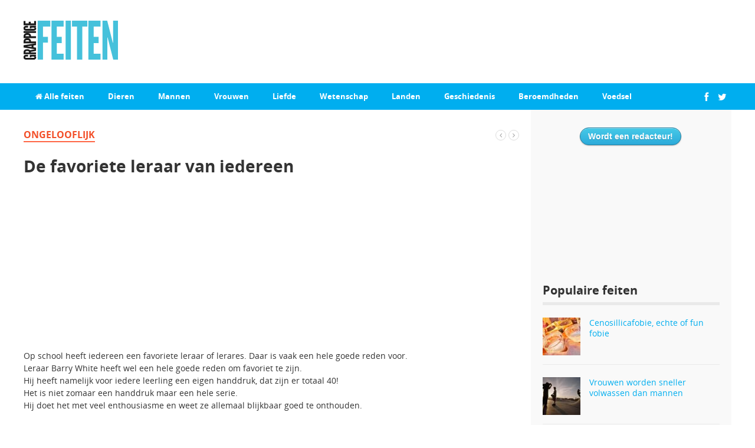

--- FILE ---
content_type: text/html; charset=UTF-8
request_url: https://www.grappigefeiten.nl/ongelooflijk/iedereens-favoriete-leraar/
body_size: 9708
content:
<!DOCTYPE html>
<html lang="nl" prefix="og: http://ogp.me/ns#">
<head>
<meta charset="UTF-8">
<meta name="viewport" content="width=device-width, initial-scale=1">
<link rel="profile" href="https://gmpg.org/xfn/11">
<link rel="pingback" href="https://www.grappigefeiten.nl/xmlrpc.php">

<title>De favoriete leraar van iedereen - GrappigeFeiten.nl</title>
            <style type="text/css">.acp_wrapper .jcarousel-control-prev {left: 15px; background: #FFFFFF;color: #ffffff;box-shadow: none; }.acp_wrapper .jcarousel-control-next {right: 15px; background: #FFFFFF;color: #ffffff; box-shadow: none; }.acp_wrapper .jcarousel-control-prev:hover,.acp_wrapper .jcarousel-control-next:hover { background: #FFFFFF; color: #ffffff; box-shadow: none;}.acp_wrapper { clear: both; border-radius: 0px; }.paging_btns li.nbox a { height: auto !important; } .paging_btns { list-style: none;  margin: 0 auto!important; padding: 0;  height: auto; text-align: center; } .loader_container .loader { display: block; width: 100px; height: auto; box-shadow: none;} .loader_container { position: absolute; display: none; background: rgb(0, 174, 239);}                .button_style a { color: #FFFFFF !important; text-decoration: none !important;display: block; width: 100%; height: 100%; overflow: hidden;} 
                .button_style { background: #00AEEF;margin: 10px 2px 10px 0!important; padding:0px; text-align: center; color: #FFFFFF !important;cursor: pointer;overflow: hidden; display: inline-block;border: 1px solid #cccccc!important;} .acp_title_left { float: left; width: 100%;}.acp_content {text-align: justify; clear: both; } .button_style:hover, .button_style:hover *:not(.acp_page_number) { background: rgba(0, 174, 239, 0.81);color: #EBEBEB !important;}.acp_page_number {float: left; font-size:16px;line-height: 47px;padding: 0px 10px; background-color:#777777;color:#FFFFFF;font-weight:bold;font-family:arial }.paging_btns li.active {background: #00AEEF !important;color: #333333 !important;cursor: default;border: 1px solid #cccccc !important; }.paging_btns li.active a { color: #333333 !important; cursor: default;} .paging_btns li.nbox { width: auto !important; height: auto !important;padding: 3px; } .acp_title { font-size: 13px;overflow: hidden;box-sizing: initial; max-height:38px; padding:12px; line-height:16px;font-family:arial; } .button_style:hover, .button_style:hover *:not(.acp_page_number) { background:inherit;}.acp_previous_page{ background: url(https://www.grappigefeiten.nl/wp-content/plugins/advanced-content-pagination/assets/img/acp-prev.png) center left no-repeat #00AEEF;}.acp_previous_page:hover{background: url(https://www.grappigefeiten.nl/wp-content/plugins/advanced-content-pagination/assets/img/acp-prev_hover.png) center left no-repeat rgba(0, 174, 239, 0.81); color: #EBEBEB !important;}.acp_next_page{background: url(https://www.grappigefeiten.nl/wp-content/plugins/advanced-content-pagination/assets/img/acp-next.png) center right no-repeat #00AEEF;}.acp_next_page:hover{background: url(https://www.grappigefeiten.nl/wp-content/plugins/advanced-content-pagination/assets/img/acp-next_hover.png) center right no-repeat rgba(0, 174, 239, 0.81);color: #EBEBEB !important;}#acp_wrapper li {
    width: 160px !important;
    border-radius: 5px;
}

#acp_previous_page .acp_title {
padding-left: 19px !important;
}

#acp_next_page .acp_title {
padding-left: 19px !important;
}

.acp_next_page {
background-color: #00AEEF !important;
}@media screen and (max-width:420px){.acp_title{ font-size:12px!important; } .acp_desc{ font-size:11px!important; }}
            </style>
            <meta name='robots' content='max-image-preview:large' />

<!-- This site is optimized with the Yoast SEO plugin v9.3 - https://yoast.com/wordpress/plugins/seo/ -->
<link rel="canonical" href="https://www.grappigefeiten.nl/ongelooflijk/iedereens-favoriete-leraar/" />
<meta property="og:locale" content="nl_NL" />
<meta property="og:type" content="article" />
<meta property="og:title" content="De favoriete leraar van iedereen - GrappigeFeiten.nl" />
<meta property="og:description" content="Op school heeft iedereen een favoriete leraar of lerares. Daar is vaak een hele goede reden voor. Leraar Barry White heeft wel een hele goede reden om favoriet te zijn. Hij heeft namelijk voor iedere leerling een eigen handdruk, dat zijn er totaal 40! Het is niet zomaar een handdruk maar een hele serie. Hij doet&hellip;" />
<meta property="og:url" content="https://www.grappigefeiten.nl/ongelooflijk/iedereens-favoriete-leraar/" />
<meta property="og:site_name" content="GrappigeFeiten.nl" />
<meta property="article:publisher" content="https://www.facebook.com/grappigefeiten/" />
<meta property="article:section" content="Ongelooflijk" />
<meta property="article:published_time" content="2017-02-03T15:00:04+02:00" />
<meta property="article:modified_time" content="2017-02-03T16:27:02+02:00" />
<meta property="og:updated_time" content="2017-02-03T16:27:02+02:00" />
<meta property="og:image" content="https://www.grappigefeiten.nl/wp-content/uploads/teachersmile.jpg" />
<meta property="og:image:secure_url" content="https://www.grappigefeiten.nl/wp-content/uploads/teachersmile.jpg" />
<meta property="og:image:width" content="450" />
<meta property="og:image:height" content="295" />
<script type='application/ld+json'>{"@context":"https://schema.org","@type":"Organization","url":"https://www.grappigefeiten.nl/","sameAs":["https://www.facebook.com/grappigefeiten/","https://twitter.com/grappige_feiten"],"@id":"https://www.grappigefeiten.nl/#organization","name":"GrappigeFeiten","logo":"https://www.grappigefeiten.nl/wp-content/uploads/grappigefeiten_400x400.jpg"}</script>
<script type='application/ld+json'>{"@context":"https://schema.org","@type":"BreadcrumbList","itemListElement":[{"@type":"ListItem","position":1,"item":{"@id":"https://www.grappigefeiten.nl/","name":"Home"}},{"@type":"ListItem","position":2,"item":{"@id":"https://www.grappigefeiten.nl/ongelooflijk/iedereens-favoriete-leraar/","name":"De favoriete leraar van iedereen"}}]}</script>
<!-- / Yoast SEO plugin. -->

<link rel='dns-prefetch' href='//s.w.org' />
<link rel="alternate" type="application/rss+xml" title="GrappigeFeiten.nl &raquo; Feed" href="https://www.grappigefeiten.nl/feed/" />
<link rel="alternate" type="application/rss+xml" title="GrappigeFeiten.nl &raquo; Reactiesfeed" href="https://www.grappigefeiten.nl/comments/feed/" />
<link href="https://www.grappigefeiten.nl/wp-content/uploads/grappigefeiten_400x400.jpg" rel="icon">
<link rel="apple-touch-icon-precomposed" href="https://www.grappigefeiten.nl/wp-content/uploads/grappigefeiten_400x400.jpg">
<script type="text/javascript">
window._wpemojiSettings = {"baseUrl":"https:\/\/s.w.org\/images\/core\/emoji\/13.1.0\/72x72\/","ext":".png","svgUrl":"https:\/\/s.w.org\/images\/core\/emoji\/13.1.0\/svg\/","svgExt":".svg","source":{"concatemoji":"https:\/\/www.grappigefeiten.nl\/wp-includes\/js\/wp-emoji-release.min.js?ver=5.9.12"}};
/*! This file is auto-generated */
!function(e,a,t){var n,r,o,i=a.createElement("canvas"),p=i.getContext&&i.getContext("2d");function s(e,t){var a=String.fromCharCode;p.clearRect(0,0,i.width,i.height),p.fillText(a.apply(this,e),0,0);e=i.toDataURL();return p.clearRect(0,0,i.width,i.height),p.fillText(a.apply(this,t),0,0),e===i.toDataURL()}function c(e){var t=a.createElement("script");t.src=e,t.defer=t.type="text/javascript",a.getElementsByTagName("head")[0].appendChild(t)}for(o=Array("flag","emoji"),t.supports={everything:!0,everythingExceptFlag:!0},r=0;r<o.length;r++)t.supports[o[r]]=function(e){if(!p||!p.fillText)return!1;switch(p.textBaseline="top",p.font="600 32px Arial",e){case"flag":return s([127987,65039,8205,9895,65039],[127987,65039,8203,9895,65039])?!1:!s([55356,56826,55356,56819],[55356,56826,8203,55356,56819])&&!s([55356,57332,56128,56423,56128,56418,56128,56421,56128,56430,56128,56423,56128,56447],[55356,57332,8203,56128,56423,8203,56128,56418,8203,56128,56421,8203,56128,56430,8203,56128,56423,8203,56128,56447]);case"emoji":return!s([10084,65039,8205,55357,56613],[10084,65039,8203,55357,56613])}return!1}(o[r]),t.supports.everything=t.supports.everything&&t.supports[o[r]],"flag"!==o[r]&&(t.supports.everythingExceptFlag=t.supports.everythingExceptFlag&&t.supports[o[r]]);t.supports.everythingExceptFlag=t.supports.everythingExceptFlag&&!t.supports.flag,t.DOMReady=!1,t.readyCallback=function(){t.DOMReady=!0},t.supports.everything||(n=function(){t.readyCallback()},a.addEventListener?(a.addEventListener("DOMContentLoaded",n,!1),e.addEventListener("load",n,!1)):(e.attachEvent("onload",n),a.attachEvent("onreadystatechange",function(){"complete"===a.readyState&&t.readyCallback()})),(n=t.source||{}).concatemoji?c(n.concatemoji):n.wpemoji&&n.twemoji&&(c(n.twemoji),c(n.wpemoji)))}(window,document,window._wpemojiSettings);
</script>
<style type="text/css">
img.wp-smiley,
img.emoji {
	display: inline !important;
	border: none !important;
	box-shadow: none !important;
	height: 1em !important;
	width: 1em !important;
	margin: 0 0.07em !important;
	vertical-align: -0.1em !important;
	background: none !important;
	padding: 0 !important;
}
</style>
	<link rel='stylesheet' id='wp-block-library-css'  href='https://www.grappigefeiten.nl/wp-includes/css/dist/block-library/style.min.css?ver=5.9.12' type='text/css' media='all' />
<style id='global-styles-inline-css' type='text/css'>
body{--wp--preset--color--black: #000000;--wp--preset--color--cyan-bluish-gray: #abb8c3;--wp--preset--color--white: #ffffff;--wp--preset--color--pale-pink: #f78da7;--wp--preset--color--vivid-red: #cf2e2e;--wp--preset--color--luminous-vivid-orange: #ff6900;--wp--preset--color--luminous-vivid-amber: #fcb900;--wp--preset--color--light-green-cyan: #7bdcb5;--wp--preset--color--vivid-green-cyan: #00d084;--wp--preset--color--pale-cyan-blue: #8ed1fc;--wp--preset--color--vivid-cyan-blue: #0693e3;--wp--preset--color--vivid-purple: #9b51e0;--wp--preset--gradient--vivid-cyan-blue-to-vivid-purple: linear-gradient(135deg,rgba(6,147,227,1) 0%,rgb(155,81,224) 100%);--wp--preset--gradient--light-green-cyan-to-vivid-green-cyan: linear-gradient(135deg,rgb(122,220,180) 0%,rgb(0,208,130) 100%);--wp--preset--gradient--luminous-vivid-amber-to-luminous-vivid-orange: linear-gradient(135deg,rgba(252,185,0,1) 0%,rgba(255,105,0,1) 100%);--wp--preset--gradient--luminous-vivid-orange-to-vivid-red: linear-gradient(135deg,rgba(255,105,0,1) 0%,rgb(207,46,46) 100%);--wp--preset--gradient--very-light-gray-to-cyan-bluish-gray: linear-gradient(135deg,rgb(238,238,238) 0%,rgb(169,184,195) 100%);--wp--preset--gradient--cool-to-warm-spectrum: linear-gradient(135deg,rgb(74,234,220) 0%,rgb(151,120,209) 20%,rgb(207,42,186) 40%,rgb(238,44,130) 60%,rgb(251,105,98) 80%,rgb(254,248,76) 100%);--wp--preset--gradient--blush-light-purple: linear-gradient(135deg,rgb(255,206,236) 0%,rgb(152,150,240) 100%);--wp--preset--gradient--blush-bordeaux: linear-gradient(135deg,rgb(254,205,165) 0%,rgb(254,45,45) 50%,rgb(107,0,62) 100%);--wp--preset--gradient--luminous-dusk: linear-gradient(135deg,rgb(255,203,112) 0%,rgb(199,81,192) 50%,rgb(65,88,208) 100%);--wp--preset--gradient--pale-ocean: linear-gradient(135deg,rgb(255,245,203) 0%,rgb(182,227,212) 50%,rgb(51,167,181) 100%);--wp--preset--gradient--electric-grass: linear-gradient(135deg,rgb(202,248,128) 0%,rgb(113,206,126) 100%);--wp--preset--gradient--midnight: linear-gradient(135deg,rgb(2,3,129) 0%,rgb(40,116,252) 100%);--wp--preset--duotone--dark-grayscale: url('#wp-duotone-dark-grayscale');--wp--preset--duotone--grayscale: url('#wp-duotone-grayscale');--wp--preset--duotone--purple-yellow: url('#wp-duotone-purple-yellow');--wp--preset--duotone--blue-red: url('#wp-duotone-blue-red');--wp--preset--duotone--midnight: url('#wp-duotone-midnight');--wp--preset--duotone--magenta-yellow: url('#wp-duotone-magenta-yellow');--wp--preset--duotone--purple-green: url('#wp-duotone-purple-green');--wp--preset--duotone--blue-orange: url('#wp-duotone-blue-orange');--wp--preset--font-size--small: 13px;--wp--preset--font-size--medium: 20px;--wp--preset--font-size--large: 36px;--wp--preset--font-size--x-large: 42px;}.has-black-color{color: var(--wp--preset--color--black) !important;}.has-cyan-bluish-gray-color{color: var(--wp--preset--color--cyan-bluish-gray) !important;}.has-white-color{color: var(--wp--preset--color--white) !important;}.has-pale-pink-color{color: var(--wp--preset--color--pale-pink) !important;}.has-vivid-red-color{color: var(--wp--preset--color--vivid-red) !important;}.has-luminous-vivid-orange-color{color: var(--wp--preset--color--luminous-vivid-orange) !important;}.has-luminous-vivid-amber-color{color: var(--wp--preset--color--luminous-vivid-amber) !important;}.has-light-green-cyan-color{color: var(--wp--preset--color--light-green-cyan) !important;}.has-vivid-green-cyan-color{color: var(--wp--preset--color--vivid-green-cyan) !important;}.has-pale-cyan-blue-color{color: var(--wp--preset--color--pale-cyan-blue) !important;}.has-vivid-cyan-blue-color{color: var(--wp--preset--color--vivid-cyan-blue) !important;}.has-vivid-purple-color{color: var(--wp--preset--color--vivid-purple) !important;}.has-black-background-color{background-color: var(--wp--preset--color--black) !important;}.has-cyan-bluish-gray-background-color{background-color: var(--wp--preset--color--cyan-bluish-gray) !important;}.has-white-background-color{background-color: var(--wp--preset--color--white) !important;}.has-pale-pink-background-color{background-color: var(--wp--preset--color--pale-pink) !important;}.has-vivid-red-background-color{background-color: var(--wp--preset--color--vivid-red) !important;}.has-luminous-vivid-orange-background-color{background-color: var(--wp--preset--color--luminous-vivid-orange) !important;}.has-luminous-vivid-amber-background-color{background-color: var(--wp--preset--color--luminous-vivid-amber) !important;}.has-light-green-cyan-background-color{background-color: var(--wp--preset--color--light-green-cyan) !important;}.has-vivid-green-cyan-background-color{background-color: var(--wp--preset--color--vivid-green-cyan) !important;}.has-pale-cyan-blue-background-color{background-color: var(--wp--preset--color--pale-cyan-blue) !important;}.has-vivid-cyan-blue-background-color{background-color: var(--wp--preset--color--vivid-cyan-blue) !important;}.has-vivid-purple-background-color{background-color: var(--wp--preset--color--vivid-purple) !important;}.has-black-border-color{border-color: var(--wp--preset--color--black) !important;}.has-cyan-bluish-gray-border-color{border-color: var(--wp--preset--color--cyan-bluish-gray) !important;}.has-white-border-color{border-color: var(--wp--preset--color--white) !important;}.has-pale-pink-border-color{border-color: var(--wp--preset--color--pale-pink) !important;}.has-vivid-red-border-color{border-color: var(--wp--preset--color--vivid-red) !important;}.has-luminous-vivid-orange-border-color{border-color: var(--wp--preset--color--luminous-vivid-orange) !important;}.has-luminous-vivid-amber-border-color{border-color: var(--wp--preset--color--luminous-vivid-amber) !important;}.has-light-green-cyan-border-color{border-color: var(--wp--preset--color--light-green-cyan) !important;}.has-vivid-green-cyan-border-color{border-color: var(--wp--preset--color--vivid-green-cyan) !important;}.has-pale-cyan-blue-border-color{border-color: var(--wp--preset--color--pale-cyan-blue) !important;}.has-vivid-cyan-blue-border-color{border-color: var(--wp--preset--color--vivid-cyan-blue) !important;}.has-vivid-purple-border-color{border-color: var(--wp--preset--color--vivid-purple) !important;}.has-vivid-cyan-blue-to-vivid-purple-gradient-background{background: var(--wp--preset--gradient--vivid-cyan-blue-to-vivid-purple) !important;}.has-light-green-cyan-to-vivid-green-cyan-gradient-background{background: var(--wp--preset--gradient--light-green-cyan-to-vivid-green-cyan) !important;}.has-luminous-vivid-amber-to-luminous-vivid-orange-gradient-background{background: var(--wp--preset--gradient--luminous-vivid-amber-to-luminous-vivid-orange) !important;}.has-luminous-vivid-orange-to-vivid-red-gradient-background{background: var(--wp--preset--gradient--luminous-vivid-orange-to-vivid-red) !important;}.has-very-light-gray-to-cyan-bluish-gray-gradient-background{background: var(--wp--preset--gradient--very-light-gray-to-cyan-bluish-gray) !important;}.has-cool-to-warm-spectrum-gradient-background{background: var(--wp--preset--gradient--cool-to-warm-spectrum) !important;}.has-blush-light-purple-gradient-background{background: var(--wp--preset--gradient--blush-light-purple) !important;}.has-blush-bordeaux-gradient-background{background: var(--wp--preset--gradient--blush-bordeaux) !important;}.has-luminous-dusk-gradient-background{background: var(--wp--preset--gradient--luminous-dusk) !important;}.has-pale-ocean-gradient-background{background: var(--wp--preset--gradient--pale-ocean) !important;}.has-electric-grass-gradient-background{background: var(--wp--preset--gradient--electric-grass) !important;}.has-midnight-gradient-background{background: var(--wp--preset--gradient--midnight) !important;}.has-small-font-size{font-size: var(--wp--preset--font-size--small) !important;}.has-medium-font-size{font-size: var(--wp--preset--font-size--medium) !important;}.has-large-font-size{font-size: var(--wp--preset--font-size--large) !important;}.has-x-large-font-size{font-size: var(--wp--preset--font-size--x-large) !important;}
</style>
<link rel='stylesheet' id='acp-prevnext-css-css'  href='https://www.grappigefeiten.nl/wp-content/plugins/advanced-content-pagination/assets/css/prevnext.min.css?ver=5.9.12' type='text/css' media='all' />
<link rel='stylesheet' id='contact-form-7-css'  href='https://www.grappigefeiten.nl/wp-content/plugins/contact-form-7/includes/css/styles.css?ver=5.1.1' type='text/css' media='all' />
<link rel='stylesheet' id='junkie-shortcodes-css'  href='https://www.grappigefeiten.nl/wp-content/plugins/theme-junkie-shortcodes/assets/css/junkie-shortcodes.css?ver=5.9.12' type='text/css' media='all' />
<link rel='stylesheet' id='mystery-style-css'  href='https://www.grappigefeiten.nl/wp-content/themes/mystery/style.min.css?ver=5.9.12' type='text/css' media='all' />
<link rel='stylesheet' id='mystery-responsive-style-css'  href='https://www.grappigefeiten.nl/wp-content/themes/mystery/assets/css/responsive.css?ver=5.9.12' type='text/css' media='all' />
<link rel='stylesheet' id='mystery-fontawesome-css'  href='https://www.grappigefeiten.nl/wp-content/themes/mystery/assets/css/font-awesome.css?ver=5.9.12' type='text/css' media='all' />
<link rel='stylesheet' id='mystery-tipsy-css'  href='https://www.grappigefeiten.nl/wp-content/themes/mystery/assets/css/tipsy.css?ver=5.9.12' type='text/css' media='all' />
<script>if (document.location.protocol != "https:") {document.location = document.URL.replace(/^http:/i, "https:");}</script><script type='text/javascript' src='https://www.grappigefeiten.nl/wp-includes/js/jquery/jquery.min.js?ver=3.6.0' id='jquery-core-js'></script>
<script type='text/javascript' src='https://www.grappigefeiten.nl/wp-includes/js/jquery/jquery-migrate.min.js?ver=3.3.2' id='jquery-migrate-js'></script>
<script type='text/javascript' src='https://www.grappigefeiten.nl/wp-content/plugins/advanced-content-pagination/assets/js/frontend.js?ver=5.9.12' id='acp-frontend-js-js'></script>
<link rel="https://api.w.org/" href="https://www.grappigefeiten.nl/wp-json/" /><link rel="alternate" type="application/json" href="https://www.grappigefeiten.nl/wp-json/wp/v2/posts/1177" /><link rel="EditURI" type="application/rsd+xml" title="RSD" href="https://www.grappigefeiten.nl/xmlrpc.php?rsd" />
<link rel="wlwmanifest" type="application/wlwmanifest+xml" href="https://www.grappigefeiten.nl/wp-includes/wlwmanifest.xml" /> 
<meta name="generator" content="WordPress 5.9.12" />
<link rel='shortlink' href='https://www.grappigefeiten.nl/?p=1177' />
<link rel="alternate" type="application/json+oembed" href="https://www.grappigefeiten.nl/wp-json/oembed/1.0/embed?url=https%3A%2F%2Fwww.grappigefeiten.nl%2Fongelooflijk%2Fiedereens-favoriete-leraar%2F" />
<link rel="alternate" type="text/xml+oembed" href="https://www.grappigefeiten.nl/wp-json/oembed/1.0/embed?url=https%3A%2F%2Fwww.grappigefeiten.nl%2Fongelooflijk%2Fiedereens-favoriete-leraar%2F&#038;format=xml" />
<!--[if lte IE 9]>
<script src="https://www.grappigefeiten.nl/wp-content/themes/mystery/assets/js/html5shiv.js"></script>
<![endif]-->
	<style>

		#secondary-bar,
		#secondary-bar .slicknav_menu,		
		.pagination .page-numbers.current,
		#respond button,
		a:hover .video-icon,
		.button,
		a.button,
		button,
		input[type=button],
		input[type=submit],
		.widget_tabs .tab-content ul li a:hover,
		.widget_tabs #tab4 a:hover { 
			background-color: #00aeef;
		}

		a:link,
		a:visited,
		#secondary-bar .slicknav_nav a,		
		#secondary-nav ul.sf-menu li li a:hover,
		#primary-nav ul.sf-menu li li a:hover,
		#secondary-nav .sf-menu li li a:hover,
		.widget_tabs .tab-content .entry-title a:hover,
		#site-bottom a:hover,
		.sidebar2 .widget_tabs .tabs-nav li.active a,
		.category-box ul li strong a:hover,
		.section-title a:hover,
		.widget_latest_comments a:hover .name,
		.related-posts ul li a:hover .entry-title,
		.widget_tabs .entry-title a:hover,
		.posts .cat-posts .view-more a,
		.posts .cat-posts a:hover .entry-title,
		li a:hover .fa-star,
		li.active .fa-star,
		#primary-nav ul li a:hover, 
		#primary-nav ul li.sfHover a, 
		#primary-nav ul li.current_item a,
		#secondary-nav ul li a:hover,
		#secondary-nav ul li.current_item a,
		#secondary-nav ul li.sfHover a,
		#secondary-nav ul.sf-menu li li a,
		.posts .sub-cats li:hover > a:after,
		.entry-comments,
		.black a:hover, .single .entry-meta .entry-author a:hover,
		.widget_tabs .tabs-nav li a:hover,
		.footer-dark .widget a:hover  {
			color: #00aeef;
		}

		.sf-arrows > li > .sf-with-ul:focus:after,
		.sf-arrows > li:hover > .sf-with-ul:after,
		.sf-arrows > .sfHover > .sf-with-ul:after,
		#primary-nav .sf-arrows > li > .sf-with-ul:focus:after,
		#primary-nav .sf-arrows > li:hover > .sf-with-ul:after,
		#primary-nav .sf-arrows > .sfHover > .sf-with-ul:after {
			border-top-color: #00aeef;
		}

		.sf-arrows ul .sf-with-ul:after,
		.sf-arrows ul li > .sf-with-ul:focus:after,
		.sf-arrows ul li:hover > .sf-with-ul:after,
		.sf-arrows ul .sfHover > .sf-with-ul:after {
			border-left-color: #00aeef;
		}
		
		#secondary-bar .slicknav_nav,
		#secondary-nav .sf-menu ul,
		#secondary-nav .sf-mega {
			border-bottom: 5px solid #00aeef;
		}

		#secondary-nav .sf-menu ul,
		#secondary-nav ul li a:hover,
		#secondary-nav ul li.current_item a,
		#secondary-nav ul li.sfHover a,
		#secondary-nav .sf-mega,
		.posts .sub-cats li a:hover {
			background-color: #ddf0f9;
		}

		.posts .sub-cats li a:hover {
			background-color: #ddf0f9 !important;
		}

		.posts .sub-cats {
			background-color: #c7e6f5;
		}
	</style>
	<!-- Global site tag (gtag.js) - Google Analytics -->
<script async src="https://www.googletagmanager.com/gtag/js?id=UA-122947044-13"></script>
<script>
  window.dataLayer = window.dataLayer || [];
  function gtag(){dataLayer.push(arguments);}
  gtag('js', new Date());

  gtag('config', 'UA-122947044-13');
</script>

</head>

<body data-rsssl=1 class="post-template-default single single-post postid-1177 single-format-standard content-sidebar sticky-secondary-nav layout-content-sidebar" itemscope itemtype="http://schema.org/Blog">

<div id="page" class="hfeed site clearfix">

	<header id="masthead" class="site-header" role="banner" itemscope="itemscope" itemtype="http://schema.org/WPHeader">

		
		<div class="site-branding clearfix">
			<div class="container clearfix">
				<div id="logo" itemscope itemtype="http://schema.org/Brand">
<a href="https://www.grappigefeiten.nl" itemprop="url" rel="home">
<img itemprop="logo" src="https://www.grappigefeiten.nl/wp-content/uploads/grappigefeiten-logo.jpg" alt="GrappigeFeiten.nl" />
</a>
</div>
								


			</div>
		</div>

			
	<div id="secondary-bar" class="clearfix">
		<div class="container">

			<nav id="secondary-nav" class="main-navigation" role="navigation" itemscope="itemscope" itemtype="http://schema.org/SiteNavigationElement">

				<ul id="secondary-menu" class="secondary-menu sf-menu"><li  id="menu-item-1301" class="menu-item menu-item-type-custom menu-item-object-custom menu-item-home menu-item-1301 home_item"><a href="https://www.grappigefeiten.nl"><i class="fa fa-home"></i> Alle feiten</a></li>
<li  id="menu-item-13" class="menu-item menu-item-type-taxonomy menu-item-object-category menu-item-13"><a title="Dieren" href="https://www.grappigefeiten.nl/dieren/">Dieren</a></li>
<li  id="menu-item-16" class="menu-item menu-item-type-taxonomy menu-item-object-category menu-item-16"><a title="Mannen" href="https://www.grappigefeiten.nl/mannen/">Mannen</a></li>
<li  id="menu-item-18" class="menu-item menu-item-type-taxonomy menu-item-object-category menu-item-18"><a title="Vrouwen" href="https://www.grappigefeiten.nl/vrouwen/">Vrouwen</a></li>
<li  id="menu-item-15" class="menu-item menu-item-type-taxonomy menu-item-object-category menu-item-15"><a title="Liefde" href="https://www.grappigefeiten.nl/liefde/">Liefde</a></li>
<li  id="menu-item-17" class="menu-item menu-item-type-taxonomy menu-item-object-category menu-item-17"><a title="Wetenschap" href="https://www.grappigefeiten.nl/wetenschap/">Wetenschap</a></li>
<li  id="menu-item-14" class="menu-item menu-item-type-taxonomy menu-item-object-category menu-item-14"><a title="Landen" href="https://www.grappigefeiten.nl/landen/">Landen</a></li>
<li  id="menu-item-60" class="menu-item menu-item-type-taxonomy menu-item-object-category menu-item-60"><a title="Geschiedenis" href="https://www.grappigefeiten.nl/geschiedenis/">Geschiedenis</a></li>
<li  id="menu-item-12" class="menu-item menu-item-type-taxonomy menu-item-object-category menu-item-12"><a title="Beroemdheden" href="https://www.grappigefeiten.nl/beroemdheden/">Beroemdheden</a></li>
<li  id="menu-item-272" class="menu-item menu-item-type-taxonomy menu-item-object-category menu-item-272"><a href="https://www.grappigefeiten.nl/voedsel/">Voedsel</a></li>
</ul>
			</nav><!-- #secondary-nav -->

			<div class="header-social"><a href="https://www.facebook.com/grappigefeiten/" rel="tipsy" title="Facebook"><i class="fa fa-facebook"></i></a><a href="https://twitter.com/grappige_feiten" rel="tipsy" title="Twitter"><i class="fa fa-twitter"></i></a></div>
		</div>
	</div>


	</header><!-- #masthead -->

	<div id="site-content" class="site-content stijl">

	<main id="main" class="site-main container clearfix" role="main" >
		<div id="primary" class="content-area">

			<div id="content" class="single">

				
					<article id="post-1177" class="post-1177 post type-post status-publish format-standard has-post-thumbnail hentry category-ongelooflijk entry" itemscope="itemscope" itemtype="http://schema.org/BlogPosting" itemprop="blogPost">
	
	<header class="entry-header">

								<span class="entry-category" itemprop="articleSection">
				<a href="https://www.grappigefeiten.nl/ongelooflijk/">Ongelooflijk</a>
			</span>
							
					<div class="post-nav">
				<a href="https://www.grappigefeiten.nl/beroemdheden/5-redenen-waarom-trump-gaat-falen-als-president/" rel="tipsy" title="Previous Post"><i class="fa fa-angle-left"></i></a>
				<a href="https://www.grappigefeiten.nl/voedsel/adverteerders-hun-trucjes-om-eten-aantrekkelijker-maken/" rel="tipsy" title="Next Post"><i class="fa fa-angle-right"></i></a>
			</div>
		
	</header><!-- .entry-header -->


	<h1 class="page-title" itemprop="headline">De favoriete leraar van iedereen</h1>

	<div class="entry-content" itemprop="articleBody">
		
		<script async src="//pagead2.googlesyndication.com/pagead/js/adsbygoogle.js"></script>
<!-- Grappige feiten footer -->
<ins class="adsbygoogle"
     style="display:block"
     data-ad-client="ca-pub-4160373786611242"
     data-ad-slot="2138543607"
     data-ad-format="link"
     data-full-width-responsive="true"></ins>
<script>
(adsbygoogle = window.adsbygoogle || []).push({});
</script><p>Op school heeft iedereen een favoriete leraar of lerares. Daar is vaak een hele goede reden voor.<br />
Leraar Barry White heeft wel een hele goede reden om favoriet te zijn.<br />
Hij heeft namelijk voor iedere leerling een eigen handdruk, dat zijn er totaal 40!<br />
Het is niet zomaar een handdruk maar een hele serie.<br />
Hij doet het met veel enthousiasme en weet ze allemaal blijkbaar goed te onthouden.</p>
<p><iframe width="560" height="315" src="https://www.youtube.com/embed/VctaUNJpT6U" frameborder="0" allowfullscreen></iframe><br />
Bron: ABC News</p>
<script async src="//pagead2.googlesyndication.com/pagead/js/adsbygoogle.js"></script>
<!-- Grappige feiten footer2 -->
<ins class="adsbygoogle"
     style="display:block"
     data-ad-client="ca-pub-4160373786611242"
     data-ad-slot="3104975069"
     data-ad-format="auto"
     data-full-width-responsive="true"></ins>
<script>
(adsbygoogle = window.adsbygoogle || []).push({});
</script>				
	</div><!-- .entry-content -->

	<footer class="entry-footer clearfix">
				<div class="entry-share clearfix">
			<ul>
				<li class="twitter"><a href="https://twitter.com/intent/tweet?text=De favoriete leraar van iedereen&url=https%3A%2F%2Fwww.grappigefeiten.nl%2Fongelooflijk%2Fiedereens-favoriete-leraar%2F" target="_blank"><i class="fa fa-twitter"></i>Twitter</a></li>
				<li class="facebook"><a href="https://www.facebook.com/sharer/sharer.php?u=https%3A%2F%2Fwww.grappigefeiten.nl%2Fongelooflijk%2Fiedereens-favoriete-leraar%2F" target="_blank"><i class="fa fa-facebook"></i>Facebook</a></li>
				<li class="google-plus"><a href="https://plus.google.com/share?url=https%3A%2F%2Fwww.grappigefeiten.nl%2Fongelooflijk%2Fiedereens-favoriete-leraar%2F" target="_blank"><i class="fa fa-google-plus"></i>Google+</a></li>
				<li class="linkedin"><a href="https://www.linkedin.com/shareArticle?mini=true&url=https%3A%2F%2Fwww.grappigefeiten.nl%2Fongelooflijk%2Fiedereens-favoriete-leraar%2F&title=De favoriete leraar van iedereen" target="_blank"><i class="fa fa-linkedin"></i>LinkedIn</a></li>
				<li class="pinterest"><a href="http://pinterest.com/pin/create/button/?url=https%3A%2F%2Fwww.grappigefeiten.nl%2Fongelooflijk%2Fiedereens-favoriete-leraar%2F&media=https%3A%2F%2Fwww.grappigefeiten.nl%2Fwp-content%2Fuploads%2Fteachersmile.jpg" target="_blank"><i class="fa fa-pinterest"></i>Pinterest</a></li>				
				<li class="email"><a href="mailto:"><i class="fa fa-envelope-o"></i>Email</a></li>
			</ul>
		</div><!-- .entry-share -->
			</footer><!-- .entry-footer -->

    
	
			<div class="related-posts">
				<h3>Aanbevolen feiten voor jou</h3>
				<ul class="clearfix">
											<li>
							<a href="https://www.grappigefeiten.nl/ongelooflijk/11-originele-en-grappige-wc-bordjes-snel-tegenkomt/">
																	<img width="200" height="113" src="https://www.grappigefeiten.nl/wp-content/uploads/10-e1488414153953-200x113.png" class="attachment-mystery-related size-mystery-related wp-post-image" alt="11 originele WC-bordjes die je niet snel tegenkomt" loading="lazy" />																<h2 class="entry-title">11 originele WC-bordjes die je niet snel tegenkomt</h2>															</a>
						</li>
											<li>
							<a href="https://www.grappigefeiten.nl/beroemdheden/8-legendarische-feiten-over-how-i-met-your-mother/">
																	<img width="200" height="113" src="https://www.grappigefeiten.nl/wp-content/uploads/howi1-e1487189231819-200x113.png" class="attachment-mystery-related size-mystery-related wp-post-image" alt="8 legendarische feiten over How I Met Your Mother" loading="lazy" />																<h2 class="entry-title">8 legendarische feiten over How I Met Your Mother</h2>															</a>
						</li>
											<li>
							<a href="https://www.grappigefeiten.nl/voedsel/adverteerders-hun-trucjes-om-eten-aantrekkelijker-maken/">
																	<img width="200" height="113" src="https://www.grappigefeiten.nl/wp-content/uploads/9gag-11-e1486331609237-200x113.jpg" class="attachment-mystery-related size-mystery-related wp-post-image" alt="15 geniale truucjes die adverteerders gebruiken om eten aantrekkelijker te maken" loading="lazy" />																<h2 class="entry-title">15 geniale truucjes die adverteerders gebruiken om eten aantrekkelijker te maken</h2>															</a>
						</li>
											<li>
							<a href="https://www.grappigefeiten.nl/ongelooflijk/feiten-waarvan-bijna-denkt-leugens/">
																	<img width="200" height="113" src="https://www.grappigefeiten.nl/wp-content/uploads/Feiten-leugens-e1485616330618-200x113.jpg" class="attachment-mystery-related size-mystery-related wp-post-image" alt="Feiten waarvan je bijna denkt dat het leugens zijn!" loading="lazy" />																<h2 class="entry-title">Feiten waarvan je bijna denkt dat het leugens zijn!</h2>															</a>
						</li>
									</ul>
			</div>
		
			
</article><!-- #post-## -->

				
			</div>

		</div><!-- #primary -->

		
<div id="secondary" class="widget-area widget-primary sidebar2" role="complementary" aria-label="Primary Sidebar" itemscope="itemscope" itemtype="http://schema.org/WPSideBar">
	<aside id="custom_html-2" class="widget_text widget widget_custom_html"><div class="textwidget custom-html-widget"><center><a class="junkie-button small light-blue" href="https://www.grappigefeiten.nl/wordt-redacteur">Wordt een redacteur!</a></center></div></aside><aside id="text-2" class="widget widget_text">			<div class="textwidget"><iframe src="https://www.facebook.com/plugins/page.php?href=https%3A%2F%2Fwww.facebook.com%2Fgrappigefeiten%2F&tabs&width=300&height=214&small_header=false&adapt_container_width=true&hide_cover=false&show_facepile=true&appId=1534867993464795" style="border:none;overflow:hidden" scrolling="no" frameborder="0" allowTransparency="true"></iframe></div>
		</aside><aside id="mystery-popular-2" class="widget widget-mystery-popular posts-thumbnail-widget"><h3 class="widget-title">Populaire feiten</h3><ul><li><a href="https://www.grappigefeiten.nl/wetenschap/cenosillicafobie-echte-fun-fobie/" rel="bookmark"><img width="64" height="64" src="https://www.grappigefeiten.nl/wp-content/uploads/Lekker_koel_biertje_op_het_terras-64x64.jpg" class="entry-thumb wp-post-image" alt="Cenosillicafobie, echte of fun fobie" loading="lazy" srcset="https://www.grappigefeiten.nl/wp-content/uploads/Lekker_koel_biertje_op_het_terras-64x64.jpg 64w, https://www.grappigefeiten.nl/wp-content/uploads/Lekker_koel_biertje_op_het_terras-140x140.jpg 140w, https://www.grappigefeiten.nl/wp-content/uploads/Lekker_koel_biertje_op_het_terras-100x100.jpg 100w" sizes="(max-width: 64px) 100vw, 64px" /></a><a href="https://www.grappigefeiten.nl/wetenschap/cenosillicafobie-echte-fun-fobie/" rel="bookmark">Cenosillicafobie, echte of fun fobie</a></li><li><a href="https://www.grappigefeiten.nl/mannen/vrouwen-worden-sneller-volwassen-dan-mannen/" rel="bookmark"><img width="64" height="64" src="https://www.grappigefeiten.nl/wp-content/uploads/jongens-skatepark-e1367926594246-64x64.jpg" class="entry-thumb wp-post-image" alt="Vrouwen worden sneller volwassen dan mannen" loading="lazy" srcset="https://www.grappigefeiten.nl/wp-content/uploads/jongens-skatepark-e1367926594246-64x64.jpg 64w, https://www.grappigefeiten.nl/wp-content/uploads/jongens-skatepark-e1367926594246-140x140.jpg 140w, https://www.grappigefeiten.nl/wp-content/uploads/jongens-skatepark-e1367926594246-100x100.jpg 100w" sizes="(max-width: 64px) 100vw, 64px" /></a><a href="https://www.grappigefeiten.nl/mannen/vrouwen-worden-sneller-volwassen-dan-mannen/" rel="bookmark">Vrouwen worden sneller volwassen dan mannen</a></li><li><a href="https://www.grappigefeiten.nl/mannen/langste-man-ter-wereld/" rel="bookmark"><img width="64" height="64" src="https://www.grappigefeiten.nl/wp-content/uploads/langste-man-ter-wereld-e1367927918378-64x64.jpg" class="entry-thumb wp-post-image" alt="De langste man ter Wereld is maar liefst 2,51 meter lang!" loading="lazy" srcset="https://www.grappigefeiten.nl/wp-content/uploads/langste-man-ter-wereld-e1367927918378-64x64.jpg 64w, https://www.grappigefeiten.nl/wp-content/uploads/langste-man-ter-wereld-e1367927918378-140x140.jpg 140w, https://www.grappigefeiten.nl/wp-content/uploads/langste-man-ter-wereld-e1367927918378-100x100.jpg 100w" sizes="(max-width: 64px) 100vw, 64px" /></a><a href="https://www.grappigefeiten.nl/mannen/langste-man-ter-wereld/" rel="bookmark">De langste man ter Wereld is maar liefst 2,51 meter lang!</a></li><li><a href="https://www.grappigefeiten.nl/vrouwen/speciale-parkeerplaatsen-voor-vrouwen-duitsland/" rel="bookmark"><img width="64" height="64" src="https://www.grappigefeiten.nl/wp-content/uploads/frauenparkplatz-e1367931219373-64x64.jpg" class="entry-thumb wp-post-image" alt="In Duitsland zijn speciale parkeerplaatsen voor vrouwen" loading="lazy" srcset="https://www.grappigefeiten.nl/wp-content/uploads/frauenparkplatz-e1367931219373-64x64.jpg 64w, https://www.grappigefeiten.nl/wp-content/uploads/frauenparkplatz-e1367931219373-140x140.jpg 140w, https://www.grappigefeiten.nl/wp-content/uploads/frauenparkplatz-e1367931219373-100x100.jpg 100w" sizes="(max-width: 64px) 100vw, 64px" /></a><a href="https://www.grappigefeiten.nl/vrouwen/speciale-parkeerplaatsen-voor-vrouwen-duitsland/" rel="bookmark">In Duitsland zijn speciale parkeerplaatsen voor vrouwen</a></li><li><a href="https://www.grappigefeiten.nl/wetenschap/de-kans-dat-je-de-staatsloterij-wint-is-ongeveer-000002/" rel="bookmark"><img width="64" height="64" src="https://www.grappigefeiten.nl/wp-content/uploads/kans-winnen-staatsloterij-e1367939051508-64x64.jpg" class="entry-thumb wp-post-image" alt="De kans dat je de staatsloterij wint is ongeveer 0,00002%" loading="lazy" srcset="https://www.grappigefeiten.nl/wp-content/uploads/kans-winnen-staatsloterij-e1367939051508-64x64.jpg 64w, https://www.grappigefeiten.nl/wp-content/uploads/kans-winnen-staatsloterij-e1367939051508-140x140.jpg 140w, https://www.grappigefeiten.nl/wp-content/uploads/kans-winnen-staatsloterij-e1367939051508-100x100.jpg 100w" sizes="(max-width: 64px) 100vw, 64px" /></a><a href="https://www.grappigefeiten.nl/wetenschap/de-kans-dat-je-de-staatsloterij-wint-is-ongeveer-000002/" rel="bookmark">De kans dat je de staatsloterij wint is ongeveer 0,00002%</a></li></ul></aside><aside id="mystery-recent-3" class="widget widget-mystery-recent posts-thumbnail-widget"><h3 class="widget-title">Nieuwste feiten</h3><ul><li><a href="https://www.grappigefeiten.nl/ongelooflijk/11-originele-en-grappige-wc-bordjes-snel-tegenkomt/" rel="bookmark"><img width="64" height="64" src="https://www.grappigefeiten.nl/wp-content/uploads/10-e1488414153953-64x64.png" class="entry-thumb wp-post-image" alt="11 originele WC-bordjes die je niet snel tegenkomt" loading="lazy" srcset="https://www.grappigefeiten.nl/wp-content/uploads/10-e1488414153953-64x64.png 64w, https://www.grappigefeiten.nl/wp-content/uploads/10-e1488414153953-140x140.png 140w, https://www.grappigefeiten.nl/wp-content/uploads/10-e1488414153953-100x100.png 100w" sizes="(max-width: 64px) 100vw, 64px" /></a><a href="https://www.grappigefeiten.nl/ongelooflijk/11-originele-en-grappige-wc-bordjes-snel-tegenkomt/" rel="bookmark">11 originele WC-bordjes die je niet snel tegenkomt</a></li><li><a href="https://www.grappigefeiten.nl/dieren/15-honden-bewijzen-overal-kunnen-slapen/" rel="bookmark"><img width="64" height="64" src="https://www.grappigefeiten.nl/wp-content/uploads/hond6-e1487191854816-64x64.jpg" class="entry-thumb wp-post-image" alt="15 honden die bewijzen dat ze overal kunnen slapen" loading="lazy" srcset="https://www.grappigefeiten.nl/wp-content/uploads/hond6-e1487191854816-64x64.jpg 64w, https://www.grappigefeiten.nl/wp-content/uploads/hond6-e1487191854816-140x140.jpg 140w, https://www.grappigefeiten.nl/wp-content/uploads/hond6-e1487191854816-100x100.jpg 100w" sizes="(max-width: 64px) 100vw, 64px" /></a><a href="https://www.grappigefeiten.nl/dieren/15-honden-bewijzen-overal-kunnen-slapen/" rel="bookmark">15 honden die bewijzen dat ze overal kunnen slapen</a></li><li><a href="https://www.grappigefeiten.nl/beroemdheden/8-legendarische-feiten-over-how-i-met-your-mother/" rel="bookmark"><img width="64" height="64" src="https://www.grappigefeiten.nl/wp-content/uploads/howi1-e1487189231819-64x64.png" class="entry-thumb wp-post-image" alt="8 legendarische feiten over How I Met Your Mother" loading="lazy" srcset="https://www.grappigefeiten.nl/wp-content/uploads/howi1-e1487189231819-64x64.png 64w, https://www.grappigefeiten.nl/wp-content/uploads/howi1-e1487189231819-140x140.png 140w, https://www.grappigefeiten.nl/wp-content/uploads/howi1-e1487189231819-100x100.png 100w" sizes="(max-width: 64px) 100vw, 64px" /></a><a href="https://www.grappigefeiten.nl/beroemdheden/8-legendarische-feiten-over-how-i-met-your-mother/" rel="bookmark">8 legendarische feiten over How I Met Your Mother</a></li><li><a href="https://www.grappigefeiten.nl/dieren/10-dieren-onbedoeld-grappig/" rel="bookmark"><img width="64" height="64" src="https://www.grappigefeiten.nl/wp-content/uploads/ijsbeer-64x64.jpg" class="entry-thumb wp-post-image" alt="10 dieren die onbedoeld grappig zijn" loading="lazy" srcset="https://www.grappigefeiten.nl/wp-content/uploads/ijsbeer-64x64.jpg 64w, https://www.grappigefeiten.nl/wp-content/uploads/ijsbeer-140x140.jpg 140w, https://www.grappigefeiten.nl/wp-content/uploads/ijsbeer-100x100.jpg 100w" sizes="(max-width: 64px) 100vw, 64px" /></a><a href="https://www.grappigefeiten.nl/dieren/10-dieren-onbedoeld-grappig/" rel="bookmark">10 dieren die onbedoeld grappig zijn</a></li><li><a href="https://www.grappigefeiten.nl/voedsel/adverteerders-hun-trucjes-om-eten-aantrekkelijker-maken/" rel="bookmark"><img width="64" height="64" src="https://www.grappigefeiten.nl/wp-content/uploads/9gag-11-e1486331609237-64x64.jpg" class="entry-thumb wp-post-image" alt="15 geniale truucjes die adverteerders gebruiken om eten aantrekkelijker te maken" loading="lazy" srcset="https://www.grappigefeiten.nl/wp-content/uploads/9gag-11-e1486331609237-64x64.jpg 64w, https://www.grappigefeiten.nl/wp-content/uploads/9gag-11-e1486331609237-140x140.jpg 140w, https://www.grappigefeiten.nl/wp-content/uploads/9gag-11-e1486331609237-100x100.jpg 100w" sizes="(max-width: 64px) 100vw, 64px" /></a><a href="https://www.grappigefeiten.nl/voedsel/adverteerders-hun-trucjes-om-eten-aantrekkelijker-maken/" rel="bookmark">15 geniale truucjes die adverteerders gebruiken om eten aantrekkelijker te maken</a></li></ul></aside><aside id="text-3" class="widget widget_text">			<div class="textwidget"><p><a href="https://www.grappigefeiten.nl/verwijzingen/">Verwijzingen</a></p>
</div>
		</aside></div><!-- #secondary -->
	</main><!-- #main -->

	</div><!-- #content -->

	<div class="clearfix"></div>

	<footer id="footer" class="site-footer clearfix footer-light" role="contentinfo" itemscope="itemscope" itemtype="http://schema.org/WPFooter">
		
		<div class="container">
			
			<div class="footer-column footer-column-1">
							</div>

			<div class="footer-column footer-column-2">
							</div>

			<div class="footer-column footer-column-3">
							</div>

			<div class="footer-column footer-column-4">
							</div>

		</div>

		<div id="site-bottom" class="clearfix">

			<div class="container">

				
				<div class="copyright">© Copyright 2018 <a href="https://www.grappigefeiten.nl">GrappigeFeiten.nl</a></div><!-- .copyright -->

			</div>

		</div>

	</footer><!-- #colophon -->
	
</div><!-- #page -->

<script>document.documentElement.className = 'js';</script>
<script type="text/javascript">/* <![CDATA[ */ jQuery(document).ready( function() { jQuery.post( "https://www.grappigefeiten.nl/wp-admin/admin-ajax.php", { action : "entry_views", _ajax_nonce : "79595616a2", post_id : 1177 } ); } ); /* ]]> */</script>
<script type='text/javascript' id='contact-form-7-js-extra'>
/* <![CDATA[ */
var wpcf7 = {"apiSettings":{"root":"https:\/\/www.grappigefeiten.nl\/wp-json\/contact-form-7\/v1","namespace":"contact-form-7\/v1"}};
/* ]]> */
</script>
<script type='text/javascript' src='https://www.grappigefeiten.nl/wp-content/plugins/contact-form-7/includes/js/scripts.js?ver=5.1.1' id='contact-form-7-js'></script>
<script type='text/javascript' src='https://www.grappigefeiten.nl/wp-includes/js/jquery/ui/core.min.js?ver=1.13.1' id='jquery-ui-core-js'></script>
<script type='text/javascript' src='https://www.grappigefeiten.nl/wp-includes/js/jquery/ui/accordion.min.js?ver=1.13.1' id='jquery-ui-accordion-js'></script>
<script type='text/javascript' src='https://www.grappigefeiten.nl/wp-includes/js/jquery/ui/tabs.min.js?ver=1.13.1' id='jquery-ui-tabs-js'></script>
<script type='text/javascript' src='https://www.grappigefeiten.nl/wp-content/plugins/theme-junkie-shortcodes/assets/js/junkie-shortcodes.js' id='junkie-shortcodes-js-js'></script>
<script type='text/javascript' src='https://www.grappigefeiten.nl/wp-content/themes/mystery/assets/js/mystery.min.js' id='mystery-scripts-js'></script>
	<script type="text/javascript">

		$(document).ready(function(){
			$('#primary-menu').slicknav({
				prependTo:'#primary-bar',
				label: "PAGES"
			});
			$('#secondary-menu').slicknav({
				prependTo:'#secondary-bar',
				label: "CATEGORIEËN"			
			});	
		});
		
	</script>
			<script type="text/javascript">
	$(document).ready(function() {
					$("#secondary-bar").sticky( { topSpacing: 0 } );
			});
	</script>
	
</body>
</html>


--- FILE ---
content_type: text/html; charset=utf-8
request_url: https://www.google.com/recaptcha/api2/aframe
body_size: 268
content:
<!DOCTYPE HTML><html><head><meta http-equiv="content-type" content="text/html; charset=UTF-8"></head><body><script nonce="uslnGTXlG2LQxg-WK7yRjA">/** Anti-fraud and anti-abuse applications only. See google.com/recaptcha */ try{var clients={'sodar':'https://pagead2.googlesyndication.com/pagead/sodar?'};window.addEventListener("message",function(a){try{if(a.source===window.parent){var b=JSON.parse(a.data);var c=clients[b['id']];if(c){var d=document.createElement('img');d.src=c+b['params']+'&rc='+(localStorage.getItem("rc::a")?sessionStorage.getItem("rc::b"):"");window.document.body.appendChild(d);sessionStorage.setItem("rc::e",parseInt(sessionStorage.getItem("rc::e")||0)+1);localStorage.setItem("rc::h",'1768350062778');}}}catch(b){}});window.parent.postMessage("_grecaptcha_ready", "*");}catch(b){}</script></body></html>

--- FILE ---
content_type: text/css
request_url: https://www.grappigefeiten.nl/wp-content/plugins/advanced-content-pagination/assets/css/prevnext.min.css?ver=5.9.12
body_size: 77
content:

.acp_previous_page{font-weight:bold;padding-left: 20px;}.acp_next_page{font-weight:bold;padding-right: 20px;}.acp_default_invisible_btn_ajax{display:none}.acp_title{text-transform:uppercase;font-size:12px}@media screen and (max-width:420px){.acp_title{font-size:11px!important}}